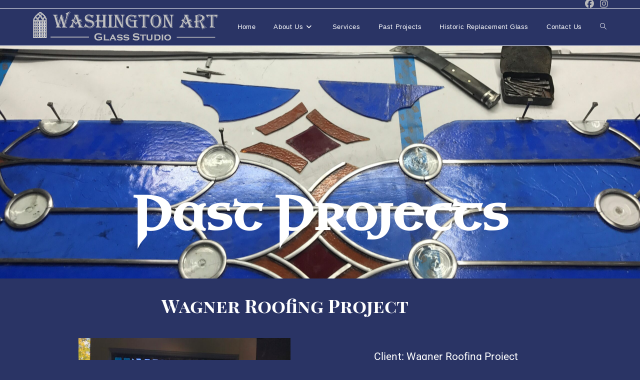

--- FILE ---
content_type: text/css
request_url: https://washingtonartglass.com/wp-content/uploads/elementor/css/post-1862.css?ver=1768465142
body_size: 424
content:
.elementor-1862 .elementor-element.elementor-element-dbcf4cb:not(.elementor-motion-effects-element-type-background), .elementor-1862 .elementor-element.elementor-element-dbcf4cb > .elementor-motion-effects-container > .elementor-motion-effects-layer{background-image:url("https://washingtonartglass.com/wp-content/uploads/2020/03/IMG_1659-edited-scaled.jpg");background-position:center center;background-repeat:no-repeat;background-size:cover;}.elementor-1862 .elementor-element.elementor-element-dbcf4cb > .elementor-container{min-height:534px;}.elementor-1862 .elementor-element.elementor-element-dbcf4cb > .elementor-background-overlay{opacity:0.63;transition:background 0.3s, border-radius 0.3s, opacity 0.3s;}.elementor-1862 .elementor-element.elementor-element-dbcf4cb{transition:background 0.3s, border 0.3s, border-radius 0.3s, box-shadow 0.3s;margin-top:-190px;margin-bottom:0px;padding:0px 0px 40px 0px;}.elementor-1862 .elementor-element.elementor-element-44b1b93 > .elementor-element-populated{transition:background 0.3s, border 0.3s, border-radius 0.3s, box-shadow 0.3s;}.elementor-1862 .elementor-element.elementor-element-44b1b93 > .elementor-element-populated > .elementor-background-overlay{transition:background 0.3s, border-radius 0.3s, opacity 0.3s;}.elementor-widget-heading .elementor-heading-title{font-family:var( --e-global-typography-primary-font-family ), Sans-serif;font-weight:var( --e-global-typography-primary-font-weight );color:var( --e-global-color-primary );}.elementor-1862 .elementor-element.elementor-element-eee2439 > .elementor-widget-container{margin:356px 0px 0px 0px;}.elementor-1862 .elementor-element.elementor-element-eee2439{text-align:center;}.elementor-1862 .elementor-element.elementor-element-eee2439 .elementor-heading-title{font-family:"Uncial Antiqua", Sans-serif;font-size:95px;color:#FFFFFF;}.elementor-1862 .elementor-element.elementor-element-315b1c6 > .elementor-widget-container{margin:25px 0px 0px 0px;}.elementor-1862 .elementor-element.elementor-element-315b1c6{text-align:center;}.elementor-1862 .elementor-element.elementor-element-315b1c6 .elementor-heading-title{font-family:"Playfair Display SC", Sans-serif;font-size:37px;color:#FFFFFF;}.elementor-1862 .elementor-element.elementor-element-5db92cf{margin-top:0px;margin-bottom:0px;padding:27px 0px 0px 0px;}.elementor-widget-image .widget-image-caption{color:var( --e-global-color-text );font-family:var( --e-global-typography-text-font-family ), Sans-serif;font-weight:var( --e-global-typography-text-font-weight );}.elementor-1862 .elementor-element.elementor-element-00a0a29 img{width:59%;}.elementor-widget-text-editor{font-family:var( --e-global-typography-text-font-family ), Sans-serif;font-weight:var( --e-global-typography-text-font-weight );color:var( --e-global-color-text );}.elementor-widget-text-editor.elementor-drop-cap-view-stacked .elementor-drop-cap{background-color:var( --e-global-color-primary );}.elementor-widget-text-editor.elementor-drop-cap-view-framed .elementor-drop-cap, .elementor-widget-text-editor.elementor-drop-cap-view-default .elementor-drop-cap{color:var( --e-global-color-primary );border-color:var( --e-global-color-primary );}.elementor-1862 .elementor-element.elementor-element-9c393c6 > .elementor-widget-container{margin:0px 0px 0px 0px;padding:26px 0px 0px 0px;}.elementor-1862 .elementor-element.elementor-element-9c393c6{text-align:start;font-size:21px;line-height:1.1em;letter-spacing:0.1px;color:#FFFFFF;}.elementor-1862 .elementor-element.elementor-element-756f02f > .elementor-container{max-width:870px;}.elementor-1862 .elementor-element.elementor-element-cffb9d4 > .elementor-element-populated{margin:0px 0px 0px -119px;--e-column-margin-right:0px;--e-column-margin-left:-119px;padding:0px 0px 37px 0px;}.elementor-widget-image-gallery .gallery-item .gallery-caption{font-family:var( --e-global-typography-accent-font-family ), Sans-serif;font-weight:var( --e-global-typography-accent-font-weight );}.elementor-1862 .elementor-element.elementor-element-0dbae7c .gallery-item{padding:0 17px 17px 0;}.elementor-1862 .elementor-element.elementor-element-0dbae7c .gallery{margin:0 -17px -17px 0;}.elementor-1862 .elementor-element.elementor-element-0dbae7c .gallery-item .gallery-caption{text-align:center;color:#000000;font-size:12px;}body.elementor-page-1862:not(.elementor-motion-effects-element-type-background), body.elementor-page-1862 > .elementor-motion-effects-container > .elementor-motion-effects-layer{background-color:#2A3465;}:root{--page-title-display:none;}@media(min-width:768px){.elementor-1862 .elementor-element.elementor-element-13fb316{width:64.737%;}.elementor-1862 .elementor-element.elementor-element-a960057{width:35.22%;}}@media(max-width:1024px){.elementor-1862 .elementor-element.elementor-element-eee2439 .elementor-heading-title{font-size:86px;}.elementor-1862 .elementor-element.elementor-element-cffb9d4 > .elementor-element-populated{padding:0px 0px 0px 136px;}}@media(max-width:767px){.elementor-1862 .elementor-element.elementor-element-eee2439 .elementor-heading-title{font-size:64px;}.elementor-1862 .elementor-element.elementor-element-cffb9d4 > .elementor-element-populated{margin:0px 0px 0px 0px;--e-column-margin-right:0px;--e-column-margin-left:0px;padding:0px 0px 0px 0px;}}